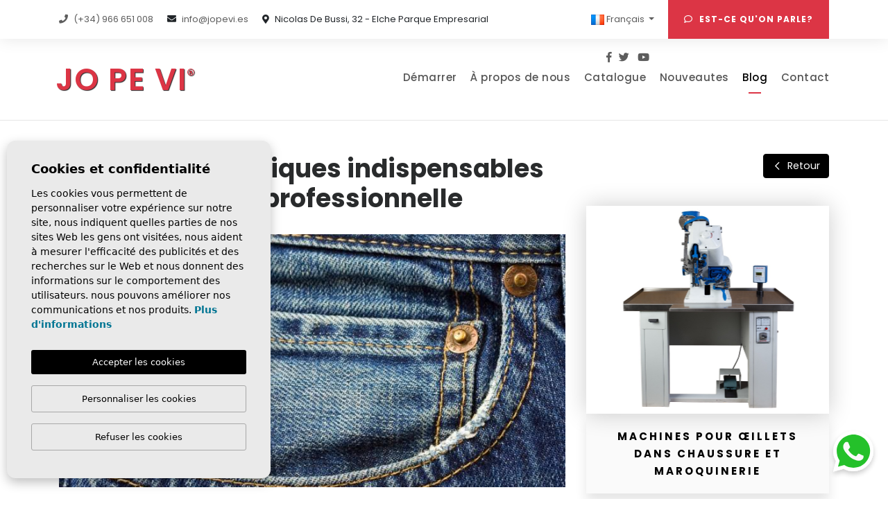

--- FILE ---
content_type: text/html; charset=UTF-8
request_url: https://jopevi.es/fr/nouvelles/226/machine-a-riveter-professionnelle-en-espagne/
body_size: 7110
content:
<!DOCTYPE html> <!--[if lt IE 7 ]><html class="ie ie6" lang="fr"> <![endif]--> <!--[if IE 7 ]><html class="ie ie7" lang="fr"> <![endif]--> <!--[if IE 8 ]><html class="ie ie8" lang="fr"> <![endif]--> <!--[if (gte IE 9)|!(IE)]><!-->
<html lang="fr">
<!--<![endif]--> <head> <meta charset="utf-8"> <title>▷ Machine à riveter professionnelle en Espagne</title> <meta name="description" content="✅ Découvrez caractéristiques plus importantes qu'une riveteuse doit posséder ✅ Vous trouverez ici des modèles haut de gamme qui amélioreront votre activité" > <meta name="keywords" content="Machine à poser les rivets, Machine à riveter automatique" > <meta property="og:site_name" content="jopevi.es"> <meta property="og:title" content="▷ Machine à riveter professionnelle en Espagne"> <meta property="og:url" content="http://jopevi.es/fr/nouvelles/226/machine-a-riveter-professionnelle-en-espagne/"> <meta property="og:type" content="blog"> <meta property="og:description" content="✅ Découvrez caractéristiques plus importantes qu'une riveteuse doit posséder ✅ Vous trouverez ici des modèles haut de gamme qui amélioreront votre activité"> <meta property="og:image" content="http://jopevi.es/media/images/news/o_1gkl50luba1311761jq2o8t1g1hm.jpg"> <meta name="revisit-after" content="7 DAYS" > <meta name="viewport" content="width=device-width, initial-scale=1.0, maximum-scale=1.0, user-scalable=yes"> <link rel="alternate" hreflang="en" href="https://jopevi.es/en/news/226/professional-riveting-machine-in-spain/" /> <link rel="alternate" hreflang="es" href="https://jopevi.es/noticias/226/maquina-para-poner-remaches-profesionales-en-espana/" /> <link rel="alternate" hreflang="fr" href="https://jopevi.es/fr/nouvelles/226/machine-a-riveter-professionnelle-en-espagne/" /> <link rel="shortcut icon" href="/media/images/icons/favicon.png"> <link rel="apple-touch-icon" sizes="57x57" href="/media/images/icons/apple-icon-57x57.png" /> <link rel="apple-touch-icon" sizes="60x60" href="/media/images/icons/apple-icon-60x60.png" /> <link rel="apple-touch-icon" sizes="72x72" href="/media/images/icons/apple-icon-72x72.png" /> <link rel="apple-touch-icon" sizes="76x76" href="/media/images/icons/apple-icon-76x76.png" /> <link rel="apple-touch-icon" sizes="114x114" href="/media/images/icons/apple-icon-114x114.png" /> <link rel="apple-touch-icon" sizes="120x120" href="/media/images/icons/apple-icon-120x120.png" /> <link rel="apple-touch-icon" sizes="144x144" href="/media/images/icons/apple-icon-144x144.png" /> <link rel="apple-touch-icon" sizes="152x152" href="/media/images/icons/apple-icon-152x152.png" /> <link rel="apple-touch-icon" sizes="180x180" href="/media/images/icons/apple-icon-180x180.png" /> <link rel="icon" type="image/png" sizes="192x192" href="/media/images/icons/android-icon-192x192.png" /> <link rel="icon" type="image/png" sizes="32x32" href="/media/images/icons/favicon-32x32.png" /> <link rel="icon" type="image/png" sizes="96x96" href="/media/images/icons/favicon-96x96.png" /> <link rel="icon" type="image/png" sizes="16x16" href="/media/images/icons/favicon-16x16.png" /> <link rel="manifest" href="/media/images/icons/manifest.json" /> <meta name="msapplication-TileColor" content="#ffffff" /> <meta name="msapplication-TileImage" content="/media/images/icons/ms-icon-144x144.png" /> <meta name="theme-color" content="#ffffff" /> <meta name="GOOGLEBOT" content="INDEX,FOLLOW,ALL" > <meta name="ROBOTS" content="INDEX,FOLLOW,ALL" > <script async src="https://www.googletagmanager.com/gtag/js?id=UA-145044909-1"></script> <script>
              window.dataLayer = window.dataLayer || [];
              function gtag(){dataLayer.push(arguments);}
              gtag('js', new Date());
             
              gtag('config', 'UA-145044909-1');
			  gtag('config', 'G-M1Y81550YF');
            </script> <link href="https://fonts.googleapis.com/css?family=Open+Sans:300,400,600,700,800" rel="stylesheet"> <link rel="stylesheet" href="/css/website.1716538624.css"> <style type="text/css">.label-1 { background: #f02b87;color: #ffffff; }.label-2 { background: #2b53d6;color: #ffffff; }.label-3 { background: #fff700;color: #000000; }.label-4 { background: #d1cfcf;color: #000000; }</style> <script src='https://www.google.com/recaptcha/api.js?hl=fr"'></script> </head> <body class="fr news interior"> <div class="main-header-top d-none d-lg-block"> <div class="container"> <div class="row"> <div class="col-md-7"> <div class="top-data"> <a href="tel:+34966651008" onclick="gtag('event', 'evento', { 'event_category': 'Contact Form', 'event_action': 'Contact', 'event_label': 'telf' });"><i class="fas fa-phone"></i> (+34) 966 651 008</a> </div> <div class="top-data"> <i class="fas fa-envelope"></i> <a class="mail" onclick="gtag('event', 'evento', { 'event_category': 'Contact Form', 'event_action': 'Contact', 'event_label': 'email' });" href="mailto:info@jopevi.es">info@jopevi.es</a> </div> <div class="top-data d-none d-xl-block mr-0"> <i class="fas fa-map-marker-alt"></i> Nicolas De Bussi, 32 - Elche Parque Empresarial
                    </div> </div> <div class="col"> <div class="top-secund"> <a href="/fr/contact/" class="btn btn-danger btn-square"><span><i class="far fa-comment"></i> Est-ce qu'on parle?</span></a> </div> <div class="top-secund"> <div class="dropdown idiomas-dropdown"> <a href="http://jopevi.es/fr/nouvelles/226/machine-a-riveter-professionnelle-en-espagne/" class="dropdown-toggle" id="dropdownMenu1" data-toggle="dropdown" aria-haspopup="true" aria-expanded="false"> <img src="/media/images/website/flags/fr.png" alt="Français"> <span>Français</span> </a> <ul class="dropdown-menu animated fadeIn" aria-labelledby="dropdownMenu1"> <li class="dropdown-item"> <a href="http://jopevi.es/en/news/226/professional-riveting-machine-in-spain/"> <img src="/media/images/website/flags/en.png" alt="English"> <span>English</span> </a> </li> <li class="dropdown-item"> <a href="http://jopevi.es/noticias/226/maquina-para-poner-remaches-profesionales-en-espana/"> <img src="/media/images/website/flags/es.png" alt="Español"> <span>Español</span> </a> </li> </ul> </div> </div> <div class="top-secund social"> <a href="https://www.facebook.com/jopevi.es" id="facebook" target="_blank" title="Facebook"><i class="fab fa-facebook-f"></i></a> <a href="https://twitter.com/jopevispain?lang=es" id="twitter" target="_blank" title="Twitter"><i class="fab fa-fw fa-twitter"></i></a> <a href="https://www.youtube.com/channel/UCu5cxsrdNcsju_veg3IBrXQ" id="youtube" target="_blank" title="YouTube"><i class="fab fa-fw fa-youtube"></i></a> </div> </div> </div> </div> </div> <div class="main-header"> <div class="container"> <div class="row"> <div class="col-md-12"> <a href="/fr/" class="brand"> JO PE VI<i class="far fa-registered"></i> </a> <div class="menu-responsivo d-lg-none"> <div class="dropdown idiomas-dropdown"> <button class="btn dropdown-toggle" type="button" id="dropdownMenu1" data-toggle="dropdown" aria-haspopup="true" aria-expanded="false"> <img src="/media/images/website/flags/fr.png" alt="Français"> <span>Français</span> </button> <ul class="dropdown-menu animated fadeIn" aria-labelledby="dropdownMenu1"> <li class="dropdown-item"> <a href="http://jopevi.es/en/news/226/professional-riveting-machine-in-spain/"> <img src="/media/images/website/flags/en.png" alt="English"> <span>English</span> </a> </li> <li class="dropdown-item"> <a href="http://jopevi.es/noticias/226/maquina-para-poner-remaches-profesionales-en-espana/"> <img src="/media/images/website/flags/es.png" alt="Español"> <span>Español</span> </a> </li> </ul> </div> <a class="responsive-menu-button btn btn-outline-primary" href="#sidr-main"><i class="fa fa-bars" aria-hidden="true"></i></a> </div> <nav id="main-nav" class="d-none d-lg-block"> <a class="responsive-menu-button d-md-none close-sidebar" href="#sidr-main"><i class="fas fa-times"></i></a> <ul class="list-inline float-right"> <li class="list-inline-item"><a href="/fr/">Démarrer</a></li> <li class="list-inline-item"><a href="/fr/a-propos-de-nous/">À propos de nous</a></li> <li class="dropdown   list-inline-item"> <a href="/fr/catalogue/" class="dropdown-toggle" data-toggle="dropdown" aria-haspopup="true" id="dropdownMenuLink2" aria-expanded="false">Catalogue</a> <ul class="dropdown-menu animated fadeIn" aria-labelledby="dropdownMenuLink2"> <li class="dropdown-item"><a href="/fr/catalogue/categorie/22/machines-chaussures-et-maroquinerie/">Machines Chaussures et Maroquinerie</a></li> <li class="dropdown-item"><a href="/fr/catalogue/categorie/25/machines-rideaux-baches-auvents-etc/">Machines Rideaux - Bâches - Auvents, etc.</a></li> <li class="dropdown-item"><a href="/fr/catalogue/categorie/26/oeillets/">Oeillets</a></li> </ul> </li> <li class="list-inline-item "><a href="/fr/nouveautes/">Nouveautes</a></li> <li class="list-inline-item active"><a href="/fr/nouvelles/">Blog</a></li> <li class="list-inline-item"><a href="/fr/contact/">Contact</a></li> </ul> </nav> </div> </div> </div> </div> <div class="page-content"> <div class="container"> <div class="row"> <div class="col-lg-8"> <div class="page-content pb-5 mb-5"> <h1 class="main-title">​Les 6 caractéristiques indispensables d'une riveteuse professionnelle</h1> <img src="/media/images/news/thumbnails/o_1gkl50luba1311761jq2o8t1g1hm_800x400.jpg" alt="machine à riveter" class="img-fluid mb-3" title="machine à riveter" width="800" height="400" /> <div class="date mb-4"> 9 déc. 2022</div> <div class="contenido-new"> <p>Vous cherchez une machine à riveter professionnelle ? À Jopevi, nous disposons de machines pour riveter les pantalons, les articles en cuir, les chaussures, les rideaux et les toiles. Nous sommes une entreprise sérieuse et engagée, avec plus de 50 ans d'expérience dans le secteur. Si vous cherchez à réaliser des créations uniques à Alicante, notre expérience fait la différence.&nbsp;&nbsp;<br></p> <p>Vous voulez connaître les 6 caractéristiques que doit avoir une riveteuse professionnelle ?</p> <ol><li><strong>Polyvalence</strong> : nos riveteuses sont optimales et fonctionnelles dans une infinité de matériaux : carton, textile, plastique, PVC...</li><li><strong>Vitesse</strong> : Nos machines sont les plus rapides du marché. Il suffit d'exécuter un simple geste technique pour réaliser le rivet et le laisser complet.</li><li><strong>Sécurité</strong> : grâce à la technologie de nos machines, le matériau ne se froisse pas.&nbsp;</li><li><strong>Précision</strong> : les machines sont équipées d'un pointeur laser de haute précision qui réalise le rivet au bon endroit, sans erreur ni faute.</li><li><strong>Variété</strong> : Nos riveteuses ont des dimensions et des tailles différentes pour s'adapter à votre style d'activité, votre travail et votre entreprise.</li><li><strong>Technologie</strong> : Nos machines sont dotées des technologies les plus avancées en matière d'électronique et de mécanique.</li></ol> <p><br></p> <h2>Trouvez la riveteuse professionnelle qui aidera votre entreprise à se développer !</h2> <p>Avez-vous besoin d'une machine à riveter ? Chez Jopevi, nous disposons d'une grande variété de modèles. Tous ces éléments facilitent le travail de l'opérateur et accélèrent les processus de fabrication. Avec nos machines, vous serez en mesure de fabriquer plus de rivets en moins de temps, ce qui sera très bénéfique pour votre entreprise.</p> <p>Les fonctions intelligentes de nos riveteuses aident considérablement le travailleur. Contrairement à une machine conventionnelle, les riveteuses de Jopevi sont capables de détecter l'endroit exact où le rivet doit être réalisé. C'est une conséquence de la technologie moderne qui se trouve à l'intérieur de la machine. Ainsi, vous pouvez acquérir une machine pour développer des œillets dans des toiles publicitaires, poser des crochets ou faire des rivets dans des chaussures en toute sécurité.</p> <p>Vous voulez en savoir plus sur <a href="http://jopevi.es/fr/catalogue/categorie/22/machines-chaussures-et-maroquinerie/?p=10">notre catalogue</a> ? Trouvez jusqu'à 18 modèles différents de machines pour rivets, oeillets et œillets à Jopevi. Chacune d'entre elles possède ses propres caractéristiques, et vous devrez donc vous assurer qu'il s'agit de la solution idéale pour votre entreprise. Malgré cela, notre personnel spécialisé vous offrira des conseils personnalisés et discutera de tous les avantages de nous choisir.</p> <p><br></p> <h2>Voulez-vous plus d'informations sur la façon d'acheter une riveteuse de Jopevi ?</h2> <p>Voulez-vous que Jopevi vous fournisse une machine à riveter ? Avec nos nombreuses années d'expérience dans le secteur, nous sommes de véritables experts. Notre siège physique est situé à Elche, Alicante. Dans notre entreprise de riveteuses, nous disposons également de machines à œillets et de machines à œillets. Nous disposons de machines automatiques, pneumatiques et manuelles.</p> <p>Si vous souhaitez bénéficier d'une attention, d'une sincérité et d'une proximité de qualité, vous êtes au bon endroit. Notre personnel a une grande capacité d'empathie et de compréhension. C'est le seul moyen pour nous de comprendre votre projet et d'évaluer la machine qui lui convient.</p> <p>Vous voulez en savoir plus sur la riveteuse Jopevi ?</p> <ul><li>Courriel : info@jopevi.es</li><li>Appelez-nous au : 966 65 10 08</li><li>Si vous souhaitez nous rendre visite en personne, nous sommes situés à Calle Nicolás de Bussi, 32, 03203 Elche Parque Industrial, Alicante, Espagne</li></ul> </div> </div> </div> <div class="col-lg-4 mt-5 mb-4"> <div class="d-none d-lg-block text-right"> <a href="" class="btn btn-primary mb-4 volver-btn"><i class="far fa-chevron-left mr-2 ml-1"></i> Retour </a> </div> <div class="d-md-none d-lg-block d-xs-block mt-3"> <div class="row"> <div class="col-lg-12"> <a href="/fr/catalogue/categorie/22/machines-chaussures-et-maroquinerie/" class="mini-banner"> <div class="caja-img"> <img src="/media/images/website/banner-maquinaria.jpg" alt="Machines pour œillets dans Chaussure et Maroquinerie" class="img-fluid img-main-banner"> </div> <div class="mini-banner-header d-flex align-items-center">
                Machines pour œillets dans Chaussure et Maroquinerie
            </div> </a> </div> <div class="col-lg-12"> <a href="/fr/catalogue/categorie/25/machines-rideaux-baches-auvents-etc/" class="mini-banner"> <div class="caja-img"> <img src="/media/images/website/banner-vinilo.jpg" alt="Machine à œillets pour Vinyle" class="img-fluid"> </div> <div class="mini-banner-header d-flex align-items-center"> <span>Machine à œillets pour Vinyle</span> </div> </a> </div> <div class="col-lg-12"> <a href="/fr/catalogue/categorie/26/oeillets/" class="mini-banner"> <div class="caja-img"> <img src="/media/images/website/banner-ollaos.jpg" alt="Oeillets e Rondelles" class="img-fluid"> </div> <div class="mini-banner-header d-flex align-items-center"> <span>Oeillets e Rondelles</span> </div> </a> </div> </div> </div> <div class="d-none d-md-block d-lg-none"> <div class="row"> <div class="col-lg-4"> <a href="/fr/catalogue/categorie/22/machines-chaussures-et-maroquinerie/" class="mini-banner"> <div class="caja-img"> <img src="/media/images/website/banner-maquinaria.jpg" alt="Machines pour œillets dans Chaussure et Maroquinerie" class="img-fluid img-main-banner"> </div> <div class="mini-banner-header d-flex align-items-center">
                Machines pour œillets dans Chaussure et Maroquinerie
            </div> </a> </div> <div class="col-lg-4"> <a href="/fr/catalogue/categorie/25/machines-rideaux-baches-auvents-etc/" class="mini-banner"> <div class="caja-img"> <img src="/media/images/website/banner-vinilo.jpg" alt="Machine à œillets pour Vinyle" class="img-fluid"> </div> <div class="mini-banner-header d-flex align-items-center"> <span>Machine à œillets pour Vinyle</span> </div> </a> </div> <div class="col-lg-4"> <a href="/fr/catalogue/categorie/26/oeillets/" class="mini-banner"> <div class="caja-img"> <img src="/media/images/website/banner-ollaos.jpg" alt="Oeillets e Rondelles" class="img-fluid"> </div> <div class="mini-banner-header d-flex align-items-center"> <span>Oeillets e Rondelles</span> </div> </a> </div> </div> </div> </div> </div> </div> </div> <div id="footer"> <div class="container"> <div class="row"> <div class="col-md-8 offset-md-2 text-center nombre"> <h3>
                            Jo pe vi
                            <small>
                              FABRICANT DE MACHINES POUR OEILLETS POUR CHAUSSURES, BRACELET, CUIR, RIDEAUX, ARTS GRAPHIQUES

                            </small> </h3> </div> <div class="col-lg-10 offset-lg-1 text-center mt-4"> <ul> <li class="list-inline-item"><a href="/fr/">Démarrer</a></li> <li class="list-inline-item"><a href="/fr/a-propos-de-nous/">À propos de nous</a></li> <li class="dropdown dropup  list-inline-item"> <a href="/fr/catalogue/" class="dropdown-toggle" data-toggle="dropdown" aria-haspopup="true" id="dropdownMenuLink2ft" aria-expanded="false">Catalogue</a> <ul class="dropdown-menu animated fadeIn" aria-labelledby="dropdownMenuLink2ft"> <li class="dropdown-item"><a href="/fr/catalogue/categorie/22/machines-chaussures-et-maroquinerie/">Machines Chaussures et Maroquinerie</a></li> <li class="dropdown-item"><a href="/fr/catalogue/categorie/25/machines-rideaux-baches-auvents-etc/">Machines Rideaux - Bâches - Auvents, etc.</a></li> <li class="dropdown-item"><a href="/fr/catalogue/categorie/26/oeillets/">Oeillets</a></li> </ul> </li> <li class="list-inline-item "><a href="/fr/nouveautes/">Nouveautes</a></li> <li class="list-inline-item active"><a href="/fr/nouvelles/">Blog</a></li> <li class="list-inline-item"><a href="/fr/contact/">Contact</a></li> </ul> </div> </div> <div class="row mt-4"> <div class="col-md-6 offset-md-3 ct-foot"> <div class="foot-data"> <i class="fas fa-clock"></i> Lundi à jeudi : de 7h à 15h<br>Vendredi : de 7h à 14h.
                       </div> </div> </div> <div class="row mt-4"> <div class="col-md-6 offset-md-3 ct-foot"> <div class="foot-data"> <a href="tel:+34966651008" onclick="gtag('event', 'evento', { 'event_category': 'Contact Form', 'event_action': 'Contact', 'event_label': 'telf' });"><i class="fas fa-phone"></i> +34 966 65 10 08</a> <i class="fas fa-envelope"></i> <a class="mail" onclick="gtag('event', 'evento', { 'event_category': 'Contact Form', 'event_action': 'Contact', 'event_label': 'email' });" href="mailto:info@jopevi.es">info@jopevi.es</a> </div> </div> </div> <div class="row mt-3"> <div class="col-md-8 offset-md-2"> <div class="foot-data"> <i class="fas fa-map-marker-alt"></i> &nbsp; C/ Nicolas De Bussi, 32 (Elche Parque Empresarial)
                          <br>Elche, Alicante, España
                      </div> </div> <div class="col-md-6 offset-md-3 mb-3 mt-5 text-center"> <a href="https://www.facebook.com/jopevi.es" id="facebook" target="_blank" title="Facebook"><i class="fab fa-facebook-f mr-2"></i></a> <a href="https://twitter.com/jopevispain?lang=es" id="twitter" target="_blank" title="Twitter"><i class="fab fa-fw fa-twitter mr-2"></i></a> <a href="https://www.youtube.com/channel/UCu5cxsrdNcsju_veg3IBrXQ" id="youtube" target="_blank" title="YouTube"><i class="fab fa-fw fa-youtube"></i></a> </div> </div> </div> <div class="sub-footer"> <div class="container"> <div class="row"> <div class="col-md-12"> <p>© 2026 JOPEVI   <small>●</small> <a href="/fr/note-legale/" rel="nofollow">Mentions légales</a> <small>●</small> <a href="/fr/intimite/" rel="nofollow">Intimité</a> <small>●</small> <a href="/fr/cookies/" rel="nofollow">Cookies</a> <small>●</small> <a href="/fr/plan-du-site/" >Plan du site</a> <small>●</small>  Conception: <a href="https://mediaelx.net" target="_blank" rel="nofollow">Mediaelx</a></p> </div> </div> </div> </div> </div> <div class="mobile-bottom-fixed"> <ul id="mobile-bottom-social" class="mobile-bottom-social"> <li> <a href="https://www.facebook.com/sharer/sharer.php?u=https://jopevi.es/fr/nouvelles/226/machine-a-riveter-professionnelle-en-espagne/" target="_blank"> <i class="fab fa-facebook"></i> </a> </li> <li> <a href="https://plus.google.com/share?url=https://jopevi.es/fr/nouvelles/226/machine-a-riveter-professionnelle-en-espagne/" target="_blank"> <i class="fab fa-google-plus"></i> </a> </li> <li> <a href="https://www.twitter.com/share?url=https://jopevi.es/fr/nouvelles/226/machine-a-riveter-professionnelle-en-espagne/" target="_blank"> <i class="fab fa-twitter"></i> </a> </li> <li> <a href="whatsapp://send?text=https://jopevi.es/fr/nouvelles/226/machine-a-riveter-professionnelle-en-espagne/&media=&description=" data-action="share/whatsapp/share" target="_blank" onclick="gtag('event', 'evento', { 'event_category': 'Contact Form', 'event_action': 'Contact', 'event_label': 'whats' });"> <i class="fab fa-whatsapp"></i> </a> </li> </ul> <ul class="mobile-bottom-bar"> <li> <a href="mailto:jopevi@jopevi.es"> <i class="fa fa-envelope"></i> </a> </li> <li> <a href="tel:+34966651008" onclick="gtag('event', 'evento', { 'event_category': 'Contact Form', 'event_action': 'Contact', 'event_label': 'telf' });"> <i class="fa fa-phone"></i> </a> </li> <li> <a target="_blank" href="https://wa.me/+34661727438/?text=" onclick="gtag('event', 'evento', { 'event_category': 'Contact Form', 'event_action': 'Contact', 'event_label': 'whats' });"><i class="fab fa-whatsapp"></i></a> </li> <li> <a href="#" class="back-to-top-resp"><i class="fas fa-angle-up"></i></a> </li> </ul> </div> <div class="bottom-bar-new"> <a href="https://wa.me/+34661727438/?text=" target="_blank" class="btn-whatsapp" onclick="gtag('event', 'evento', { 'event_category': 'Contact Form', 'event_action': 'Contact', 'event_label': 'whats' });"><img src="/media/images/website/icon-whatsp-property.svg" alt="WhatsApp"></a> </div> <style>

    @media (min-width: 992px) {

        .bottom-bar-new 
        {
          position: fixed;bottom:25px;left:auto;right:10px;z-index:9999;transition:0.5s;
        }
        .bottom-bar-new.show {
          transition: 0.5s; bottom: 25px;
        }
        .bottom-bar-new .btn 
        {
          color: #fff !important;font-size:14px !important;text-transform:uppercase;letter-spacing:2.8px;height:40px;width:49%;border-radius:20px !important;padding-top:11px;margin-top:7.5px;
        }
        .bottom-bar-new .btn.btn-whatsapp {
          background-color: #00c600;
        }
        .bottom-bar-new .btn img {
          margin-top: -3px; margin-right: 3px;
        }
        .bottom-bar-new .btn-whatsapp img {
          height: 80px;
        }
         #tidio-chat #tidio-chat-iframe {
            inset: auto 90px 20px auto !important;
        }
    }
</style> <script src="//code.tidio.co/93hgdatmdnslw31nbkoee2xhq3mf9l7z.js" async>
  </script> <style>
  @media screen and (min-width:960px){
        .main-header .brand
        {
           width: 210px;
        }
        .main-header #main-nav li a:after {
            border:0 !important;
        } 
        .main-header #main-nav li ul li a:after
        {
          display: none;
        }
        .main-header #main-nav li ul {
            background-color: #fff;
        }
  }
  .contenido-new p a {
      color: #dc3545;
  }

</style> <script src="//ajax.googleapis.com/ajax/libs/jquery/1.10.2/jquery.min.js"></script> <script>window.jQuery || document.write(unescape('%3Cscript src="/js/source/jquery-1.10.2.js"%3E%3C/script%3E'))</script> <script src="/js/select2/dist/js/select2.full.min.1564740672.js"></script> <script src="/js/select2/dist/js/i18n/fr.1564740671.js"></script> <script>
      var appLang  = "fr";
    // Envio formularios
    var okConsult = 'Le message a été envoyé avec succès.';
    var okRecomen = '';
    var okPropert = '';
    var okNewslet = 'Il a été ajouté avec succès à la liste de diffusion.';
    var yaNewslet = 'Ce courriel est déjà dans la liste de diffusion.';
    var bajPrecio = 'Votre demande de notification a été soumise avec succès.';
    var cookieTxt = 'Ce site utilise des cookies pour vous assurer d\'avoir la meilleure expérience sur notre site';
    var cookiePol = 'Politique de cookies';
    var cookieTxtBtn = 'Continuer';
    var cookieTxtMoreInfo = 'Plus d\'information';
    var cookieURL = '/fr/cookies/';
    var todotxt = 'Tout';
    var delallfavs = '';


    var cookieTxt = 'Cookies et confidentialité';
    var cookieTxt2 = 'Les cookies vous permettent de personnaliser votre expérience sur notre site, nous indiquent quelles parties de nos sites Web les gens ont visitées, nous aident à mesurer l\'efficacité des publicités et des recherches sur le Web et nous donnent des informations sur le comportement des utilisateurs. nous pouvons améliorer nos communications et nos produits. ';
    var cookieTxt3 = 'Plus d\'informations';
    var cookieTxt4 = 'Accepter les cookies';
    var cookieTxt5 = 'Personnaliser les cookies';
    var cookieTxt6 = 'Sélectionnez les cookies à accepter';
    var cookieTxt7 = 'Nécessaire';
    var cookieTxt8 = 'Ce sont des cookies indispensables au bon fonctionnement du site';
    var cookieTxt9 = 'Refuser les cookies';

</script> <script src="/js/plugins.1564740670.js"></script> <script src="/js/jquery.ihavecookies.js"></script> <script>
var options = {
    title: cookieTxt,
    message: cookieTxt2,
    moreInfoLabel: cookieTxt3,
    acceptBtnLabel: cookieTxt4,
    advancedBtnLabel: cookieTxt5,
    cookieTypesTitle: cookieTxt6,
    fixedCookieTypeLabel: cookieTxt7,
    fixedCookieTypeDesc: cookieTxt8,
    denyBtnLabel: cookieTxt9,
    link: '/cookies',
    onAccept: function() {
        if ($.fn.ihavecookies.preference('analytics') === true) {
            // gtag('js', new Date());
            // gtag('config', 'UA-00000-1');
        }
        if ($.fn.ihavecookies.preference('preferences') === true) {
        }
        if ($.fn.ihavecookies.preference('marketing') === true) {
        }
    }
}

$('body').ihavecookies(options);

$('.cookiebtnalert').click(function(e) {
    e.preventDefault();
    $('body').ihavecookies({
        title: cookieTxt,
        message: cookieTxt2,
        moreInfoLabel: cookieTxt3,
        acceptBtnLabel: cookieTxt4,
        advancedBtnLabel: cookieTxt5,
        cookieTypesTitle: cookieTxt6,
        fixedCookieTypeLabel: cookieTxt7,
        fixedCookieTypeDesc: cookieTxt8,
        link: cookieURL
    }, 'reinit');
});
</script> <script src="/js/source/jquery.validate.messages.fr.1564740687.js"></script> <script src="/js/website.1716538351.js"></script> <script type="application/ld+json">
{
  "@context": "https://schema.org",
  "@type": "Store",
  "name": "Jopevi",
  "address": {
    "@type": "PostalAddress",
    "streetAddress": " C/ Nicolas De Bussi, 32 (Elche Parque Empresarial)",
    "addressLocality": "Elche",
    "addressRegion": "Alicante",
    "postalCode": ""
  },
  "aggregateRating":{"@type":"AggregateRating", "ratingValue":"5", "reviewCount":"4" }, 
  "image": "https://jopevi.es/media/images/banner/banner_1.jpg",
  "email": "jopevi@jopevi.es",
  "telePhone": " +34 966 65 10 08",
  "url": "https://jopevi.es/",
  "sameAs": ["https://es-es.facebook.com/pg/jopevi.es/photos/?ref=page_internal", "https://twitter.com/jopevispain?lang=es"],
  "priceRange":"$"

}
</script> </body> </html>